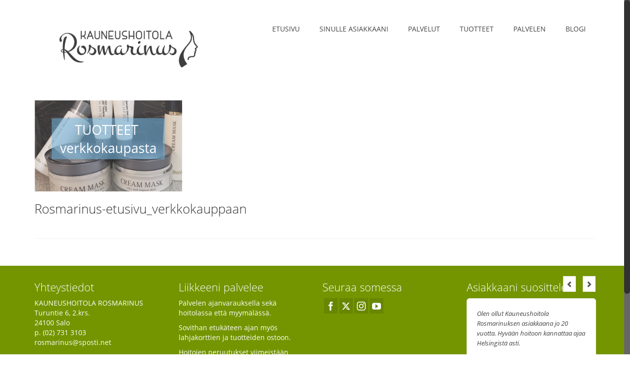

--- FILE ---
content_type: text/html; charset=UTF-8
request_url: https://rosmarinus.fi/https-rosmarinus-fi/rosmarinus-etusivu_verkkokauppaan/
body_size: 12651
content:
<!DOCTYPE html>
<html class="no-js" lang="fi" itemscope="itemscope" itemtype="https://schema.org/WebPage" >
<head>
  <meta charset="UTF-8">
  <meta name="viewport" content="width=device-width, initial-scale=1.0">
  <meta http-equiv="X-UA-Compatible" content="IE=edge">
  <meta name='robots' content='index, follow, max-image-preview:large, max-snippet:-1, max-video-preview:-1' />
	<style>img:is([sizes="auto" i], [sizes^="auto," i]) { contain-intrinsic-size: 3000px 1500px }</style>
	
	<!-- This site is optimized with the Yoast SEO plugin v26.8 - https://yoast.com/product/yoast-seo-wordpress/ -->
	<title>Rosmarinus-etusivu_verkkokauppaan - Kauneushoitola Rosmarinus</title>
	<link rel="canonical" href="https://rosmarinus.fi/https-rosmarinus-fi/rosmarinus-etusivu_verkkokauppaan/" />
	<meta property="og:locale" content="fi_FI" />
	<meta property="og:type" content="article" />
	<meta property="og:title" content="Rosmarinus-etusivu_verkkokauppaan - Kauneushoitola Rosmarinus" />
	<meta property="og:url" content="https://rosmarinus.fi/https-rosmarinus-fi/rosmarinus-etusivu_verkkokauppaan/" />
	<meta property="og:site_name" content="Kauneushoitola Rosmarinus" />
	<meta property="article:publisher" content="https://www.facebook.com/KauneushoitolaRosmarinus/" />
	<meta property="og:image" content="https://rosmarinus.fi/https-rosmarinus-fi/rosmarinus-etusivu_verkkokauppaan" />
	<meta property="og:image:width" content="300" />
	<meta property="og:image:height" content="185" />
	<meta property="og:image:type" content="image/png" />
	<meta name="twitter:card" content="summary_large_image" />
	<meta name="twitter:site" content="@MirjaKataja" />
	<script type="application/ld+json" class="yoast-schema-graph">{"@context":"https://schema.org","@graph":[{"@type":"WebPage","@id":"https://rosmarinus.fi/https-rosmarinus-fi/rosmarinus-etusivu_verkkokauppaan/","url":"https://rosmarinus.fi/https-rosmarinus-fi/rosmarinus-etusivu_verkkokauppaan/","name":"Rosmarinus-etusivu_verkkokauppaan - Kauneushoitola Rosmarinus","isPartOf":{"@id":"https://rosmarinus.fi/#website"},"primaryImageOfPage":{"@id":"https://rosmarinus.fi/https-rosmarinus-fi/rosmarinus-etusivu_verkkokauppaan/#primaryimage"},"image":{"@id":"https://rosmarinus.fi/https-rosmarinus-fi/rosmarinus-etusivu_verkkokauppaan/#primaryimage"},"thumbnailUrl":"https://rosmarinus.fi/wp-content/uploads/2017/10/Rosmarinus-etusivu_verkkokauppaan.png","datePublished":"2019-06-22T18:15:13+00:00","breadcrumb":{"@id":"https://rosmarinus.fi/https-rosmarinus-fi/rosmarinus-etusivu_verkkokauppaan/#breadcrumb"},"inLanguage":"fi","potentialAction":[{"@type":"ReadAction","target":["https://rosmarinus.fi/https-rosmarinus-fi/rosmarinus-etusivu_verkkokauppaan/"]}]},{"@type":"ImageObject","inLanguage":"fi","@id":"https://rosmarinus.fi/https-rosmarinus-fi/rosmarinus-etusivu_verkkokauppaan/#primaryimage","url":"https://rosmarinus.fi/wp-content/uploads/2017/10/Rosmarinus-etusivu_verkkokauppaan.png","contentUrl":"https://rosmarinus.fi/wp-content/uploads/2017/10/Rosmarinus-etusivu_verkkokauppaan.png","width":300,"height":185},{"@type":"BreadcrumbList","@id":"https://rosmarinus.fi/https-rosmarinus-fi/rosmarinus-etusivu_verkkokauppaan/#breadcrumb","itemListElement":[{"@type":"ListItem","position":1,"name":"Home","item":"https://rosmarinus.fi/"},{"@type":"ListItem","position":2,"name":"Kauneushoitola Rosmarinus","item":"https://rosmarinus.fi/"},{"@type":"ListItem","position":3,"name":"Rosmarinus-etusivu_verkkokauppaan"}]},{"@type":"WebSite","@id":"https://rosmarinus.fi/#website","url":"https://rosmarinus.fi/","name":"Kauneushoitola Rosmarinus","description":"Laadukasta ihonhoitoa Sinulle Salossa - tehokkaasi ja turvallisesti","potentialAction":[{"@type":"SearchAction","target":{"@type":"EntryPoint","urlTemplate":"https://rosmarinus.fi/?s={search_term_string}"},"query-input":{"@type":"PropertyValueSpecification","valueRequired":true,"valueName":"search_term_string"}}],"inLanguage":"fi"}]}</script>
	<!-- / Yoast SEO plugin. -->


<link rel='dns-prefetch' href='//fonts.googleapis.com' />
<link rel="alternate" type="application/rss+xml" title="Kauneushoitola Rosmarinus &raquo; syöte" href="https://rosmarinus.fi/feed/" />
<link rel="alternate" type="application/rss+xml" title="Kauneushoitola Rosmarinus &raquo; kommenttien syöte" href="https://rosmarinus.fi/comments/feed/" />
<style type="text/css" id="kt-local-fonts-css">@font-face{font-family:'Lato';font-style:normal;font-weight:400;src:local('Lato Regular'),local('Lato-Regular'),url(https://rosmarinus.fi/wp-content/uploads/kadence-gfonts/lato/nQhiC-wSiJx0pvEuJl8d8A.eot) format('embedded-opentype'),url(https://rosmarinus.fi/wp-content/uploads/kadence-gfonts/lato/v0SdcGFAl2aezM9Vq_aFTQ.ttf) format('ttf'),url(https://rosmarinus.fi/wp-content/uploads/kadence-gfonts/lato/9k-RPmcnxYEPm8CNFsH2gg.woff) format('woff'),url(https://rosmarinus.fi/wp-content/uploads/kadence-gfonts/lato/1YwB1sO8YE1Lyjf12WNiUA.woff2) format('woff2');}@font-face{font-family:'Open Sans';font-style:italic;font-weight:300;src:local('Open Sans Light Italic'),local('OpenSans-LightItalic'),url(https://rosmarinus.fi/wp-content/uploads/kadence-gfonts/opensans/PRmiXeptR36kaC0GEAetxrXcjzEax2LfQAlK8DdMzhA.eot) format('embedded-opentype'),url(https://rosmarinus.fi/wp-content/uploads/kadence-gfonts/opensans/PRmiXeptR36kaC0GEAetxrfB31yxOzP-czbf6AAKCVo.ttf) format('ttf'),url(https://rosmarinus.fi/wp-content/uploads/kadence-gfonts/opensans/PRmiXeptR36kaC0GEAetxh_xHqYgAV9Bl_ZQbYUxnQU.woff) format('woff'),url(https://rosmarinus.fi/wp-content/uploads/kadence-gfonts/opensans/PRmiXeptR36kaC0GEAetxko2lTMeWA_kmIyWrkNCwPc.woff2) format('woff2');}@font-face{font-family:'Open Sans';font-style:italic;font-weight:400;src:local('Open Sans Italic'),local('OpenSans-Italic'),url(https://rosmarinus.fi/wp-content/uploads/kadence-gfonts/opensans/xjAJXh38I15wypJXxuGMBmfQcKutQXcIrRfyR5jdjY8.eot) format('embedded-opentype'),url(https://rosmarinus.fi/wp-content/uploads/kadence-gfonts/opensans/xjAJXh38I15wypJXxuGMBp0EAVxt0G0biEntp43Qt6E.ttf) format('ttf'),url(https://rosmarinus.fi/wp-content/uploads/kadence-gfonts/opensans/xjAJXh38I15wypJXxuGMBobN6UDyHWBl620a-IRfuBk.woff) format('woff'),url(https://rosmarinus.fi/wp-content/uploads/kadence-gfonts/opensans/xjAJXh38I15wypJXxuGMBo4P5ICox8Kq3LLUNMylGO4.woff2) format('woff2');}@font-face{font-family:'Open Sans';font-style:italic;font-weight:700;src:local('Open Sans Bold Italic'),local('OpenSans-BoldItalic'),url(https://rosmarinus.fi/wp-content/uploads/kadence-gfonts/opensans/PRmiXeptR36kaC0GEAetxrFt29aCHKT7otDW9l62Aag.eot) format('embedded-opentype'),url(https://rosmarinus.fi/wp-content/uploads/kadence-gfonts/opensans/PRmiXeptR36kaC0GEAetxp_TkvowlIOtbR7ePgFOpF4.ttf) format('ttf'),url(https://rosmarinus.fi/wp-content/uploads/kadence-gfonts/opensans/PRmiXeptR36kaC0GEAetxjqR_3kx9_hJXbbyU8S6IN0.woff) format('woff'),url(https://rosmarinus.fi/wp-content/uploads/kadence-gfonts/opensans/PRmiXeptR36kaC0GEAetxolIZu-HDpmDIZMigmsroc4.woff2) format('woff2');}@font-face{font-family:'Open Sans';font-style:normal;font-weight:300;src:local('Open Sans Light'),local('OpenSans-Light'),url(https://rosmarinus.fi/wp-content/uploads/kadence-gfonts/opensans/DXI1ORHCpsQm3Vp6mXoaTXZ2MAKAc2x4R1uOSeegc5U.eot) format('embedded-opentype'),url(https://rosmarinus.fi/wp-content/uploads/kadence-gfonts/opensans/DXI1ORHCpsQm3Vp6mXoaTYnF5uFdDttMLvmWuJdhhgs.ttf) format('ttf'),url(https://rosmarinus.fi/wp-content/uploads/kadence-gfonts/opensans/DXI1ORHCpsQm3Vp6mXoaTXhCUOGz7vYGh680lGh-uXM.woff) format('woff'),url(https://rosmarinus.fi/wp-content/uploads/kadence-gfonts/opensans/DXI1ORHCpsQm3Vp6mXoaTegdm0LZdjqr5-oayXSOefg.woff2) format('woff2');}@font-face{font-family:'Open Sans';font-style:normal;font-weight:400;src:local('Open Sans Regular'),local('OpenSans-Regular'),url(https://rosmarinus.fi/wp-content/uploads/kadence-gfonts/opensans/cJZKeOuBrn4kERxqtaUH3fY6323mHUZFJMgTvxaG2iE.eot) format('embedded-opentype'),url(https://rosmarinus.fi/wp-content/uploads/kadence-gfonts/opensans/cJZKeOuBrn4kERxqtaUH3aCWcynf_cDxXwCLxiixG1c.ttf) format('ttf'),url(https://rosmarinus.fi/wp-content/uploads/kadence-gfonts/opensans/cJZKeOuBrn4kERxqtaUH3T8E0i7KZn-EPnyo3HZu7kw.woff) format('woff'),url(https://rosmarinus.fi/wp-content/uploads/kadence-gfonts/opensans/cJZKeOuBrn4kERxqtaUH3VtXRa8TVwTICgirnJhmVJw.woff2) format('woff2');}@font-face{font-family:'Open Sans';font-style:normal;font-weight:700;src:local('Open Sans Bold'),local('OpenSans-Bold'),url(https://rosmarinus.fi/wp-content/uploads/kadence-gfonts/opensans/k3k702ZOKiLJc3WVjuplzHZ2MAKAc2x4R1uOSeegc5U.eot) format('embedded-opentype'),url(https://rosmarinus.fi/wp-content/uploads/kadence-gfonts/opensans/k3k702ZOKiLJc3WVjuplzInF5uFdDttMLvmWuJdhhgs.ttf) format('ttf'),url(https://rosmarinus.fi/wp-content/uploads/kadence-gfonts/opensans/k3k702ZOKiLJc3WVjuplzHhCUOGz7vYGh680lGh-uXM.woff) format('woff'),url(https://rosmarinus.fi/wp-content/uploads/kadence-gfonts/opensans/k3k702ZOKiLJc3WVjuplzOgdm0LZdjqr5-oayXSOefg.woff2) format('woff2');}</style><script type="text/javascript">
/* <![CDATA[ */
window._wpemojiSettings = {"baseUrl":"https:\/\/s.w.org\/images\/core\/emoji\/16.0.1\/72x72\/","ext":".png","svgUrl":"https:\/\/s.w.org\/images\/core\/emoji\/16.0.1\/svg\/","svgExt":".svg","source":{"concatemoji":"https:\/\/rosmarinus.fi\/wp-includes\/js\/wp-emoji-release.min.js?ver=6.8.3"}};
/*! This file is auto-generated */
!function(s,n){var o,i,e;function c(e){try{var t={supportTests:e,timestamp:(new Date).valueOf()};sessionStorage.setItem(o,JSON.stringify(t))}catch(e){}}function p(e,t,n){e.clearRect(0,0,e.canvas.width,e.canvas.height),e.fillText(t,0,0);var t=new Uint32Array(e.getImageData(0,0,e.canvas.width,e.canvas.height).data),a=(e.clearRect(0,0,e.canvas.width,e.canvas.height),e.fillText(n,0,0),new Uint32Array(e.getImageData(0,0,e.canvas.width,e.canvas.height).data));return t.every(function(e,t){return e===a[t]})}function u(e,t){e.clearRect(0,0,e.canvas.width,e.canvas.height),e.fillText(t,0,0);for(var n=e.getImageData(16,16,1,1),a=0;a<n.data.length;a++)if(0!==n.data[a])return!1;return!0}function f(e,t,n,a){switch(t){case"flag":return n(e,"\ud83c\udff3\ufe0f\u200d\u26a7\ufe0f","\ud83c\udff3\ufe0f\u200b\u26a7\ufe0f")?!1:!n(e,"\ud83c\udde8\ud83c\uddf6","\ud83c\udde8\u200b\ud83c\uddf6")&&!n(e,"\ud83c\udff4\udb40\udc67\udb40\udc62\udb40\udc65\udb40\udc6e\udb40\udc67\udb40\udc7f","\ud83c\udff4\u200b\udb40\udc67\u200b\udb40\udc62\u200b\udb40\udc65\u200b\udb40\udc6e\u200b\udb40\udc67\u200b\udb40\udc7f");case"emoji":return!a(e,"\ud83e\udedf")}return!1}function g(e,t,n,a){var r="undefined"!=typeof WorkerGlobalScope&&self instanceof WorkerGlobalScope?new OffscreenCanvas(300,150):s.createElement("canvas"),o=r.getContext("2d",{willReadFrequently:!0}),i=(o.textBaseline="top",o.font="600 32px Arial",{});return e.forEach(function(e){i[e]=t(o,e,n,a)}),i}function t(e){var t=s.createElement("script");t.src=e,t.defer=!0,s.head.appendChild(t)}"undefined"!=typeof Promise&&(o="wpEmojiSettingsSupports",i=["flag","emoji"],n.supports={everything:!0,everythingExceptFlag:!0},e=new Promise(function(e){s.addEventListener("DOMContentLoaded",e,{once:!0})}),new Promise(function(t){var n=function(){try{var e=JSON.parse(sessionStorage.getItem(o));if("object"==typeof e&&"number"==typeof e.timestamp&&(new Date).valueOf()<e.timestamp+604800&&"object"==typeof e.supportTests)return e.supportTests}catch(e){}return null}();if(!n){if("undefined"!=typeof Worker&&"undefined"!=typeof OffscreenCanvas&&"undefined"!=typeof URL&&URL.createObjectURL&&"undefined"!=typeof Blob)try{var e="postMessage("+g.toString()+"("+[JSON.stringify(i),f.toString(),p.toString(),u.toString()].join(",")+"));",a=new Blob([e],{type:"text/javascript"}),r=new Worker(URL.createObjectURL(a),{name:"wpTestEmojiSupports"});return void(r.onmessage=function(e){c(n=e.data),r.terminate(),t(n)})}catch(e){}c(n=g(i,f,p,u))}t(n)}).then(function(e){for(var t in e)n.supports[t]=e[t],n.supports.everything=n.supports.everything&&n.supports[t],"flag"!==t&&(n.supports.everythingExceptFlag=n.supports.everythingExceptFlag&&n.supports[t]);n.supports.everythingExceptFlag=n.supports.everythingExceptFlag&&!n.supports.flag,n.DOMReady=!1,n.readyCallback=function(){n.DOMReady=!0}}).then(function(){return e}).then(function(){var e;n.supports.everything||(n.readyCallback(),(e=n.source||{}).concatemoji?t(e.concatemoji):e.wpemoji&&e.twemoji&&(t(e.twemoji),t(e.wpemoji)))}))}((window,document),window._wpemojiSettings);
/* ]]> */
</script>
<style id='wp-emoji-styles-inline-css' type='text/css'>

	img.wp-smiley, img.emoji {
		display: inline !important;
		border: none !important;
		box-shadow: none !important;
		height: 1em !important;
		width: 1em !important;
		margin: 0 0.07em !important;
		vertical-align: -0.1em !important;
		background: none !important;
		padding: 0 !important;
	}
</style>
<link rel="stylesheet" href="https://rosmarinus.fi/wp-content/cache/minify/a5ff7.css" media="all" />

<style id='classic-theme-styles-inline-css' type='text/css'>
/*! This file is auto-generated */
.wp-block-button__link{color:#fff;background-color:#32373c;border-radius:9999px;box-shadow:none;text-decoration:none;padding:calc(.667em + 2px) calc(1.333em + 2px);font-size:1.125em}.wp-block-file__button{background:#32373c;color:#fff;text-decoration:none}
</style>
<style id='global-styles-inline-css' type='text/css'>
:root{--wp--preset--aspect-ratio--square: 1;--wp--preset--aspect-ratio--4-3: 4/3;--wp--preset--aspect-ratio--3-4: 3/4;--wp--preset--aspect-ratio--3-2: 3/2;--wp--preset--aspect-ratio--2-3: 2/3;--wp--preset--aspect-ratio--16-9: 16/9;--wp--preset--aspect-ratio--9-16: 9/16;--wp--preset--color--black: #000;--wp--preset--color--cyan-bluish-gray: #abb8c3;--wp--preset--color--white: #fff;--wp--preset--color--pale-pink: #f78da7;--wp--preset--color--vivid-red: #cf2e2e;--wp--preset--color--luminous-vivid-orange: #ff6900;--wp--preset--color--luminous-vivid-amber: #fcb900;--wp--preset--color--light-green-cyan: #7bdcb5;--wp--preset--color--vivid-green-cyan: #00d084;--wp--preset--color--pale-cyan-blue: #8ed1fc;--wp--preset--color--vivid-cyan-blue: #0693e3;--wp--preset--color--vivid-purple: #9b51e0;--wp--preset--color--virtue-primary: #618244;--wp--preset--color--virtue-primary-light: #6c8dab;--wp--preset--color--very-light-gray: #eee;--wp--preset--color--very-dark-gray: #444;--wp--preset--gradient--vivid-cyan-blue-to-vivid-purple: linear-gradient(135deg,rgba(6,147,227,1) 0%,rgb(155,81,224) 100%);--wp--preset--gradient--light-green-cyan-to-vivid-green-cyan: linear-gradient(135deg,rgb(122,220,180) 0%,rgb(0,208,130) 100%);--wp--preset--gradient--luminous-vivid-amber-to-luminous-vivid-orange: linear-gradient(135deg,rgba(252,185,0,1) 0%,rgba(255,105,0,1) 100%);--wp--preset--gradient--luminous-vivid-orange-to-vivid-red: linear-gradient(135deg,rgba(255,105,0,1) 0%,rgb(207,46,46) 100%);--wp--preset--gradient--very-light-gray-to-cyan-bluish-gray: linear-gradient(135deg,rgb(238,238,238) 0%,rgb(169,184,195) 100%);--wp--preset--gradient--cool-to-warm-spectrum: linear-gradient(135deg,rgb(74,234,220) 0%,rgb(151,120,209) 20%,rgb(207,42,186) 40%,rgb(238,44,130) 60%,rgb(251,105,98) 80%,rgb(254,248,76) 100%);--wp--preset--gradient--blush-light-purple: linear-gradient(135deg,rgb(255,206,236) 0%,rgb(152,150,240) 100%);--wp--preset--gradient--blush-bordeaux: linear-gradient(135deg,rgb(254,205,165) 0%,rgb(254,45,45) 50%,rgb(107,0,62) 100%);--wp--preset--gradient--luminous-dusk: linear-gradient(135deg,rgb(255,203,112) 0%,rgb(199,81,192) 50%,rgb(65,88,208) 100%);--wp--preset--gradient--pale-ocean: linear-gradient(135deg,rgb(255,245,203) 0%,rgb(182,227,212) 50%,rgb(51,167,181) 100%);--wp--preset--gradient--electric-grass: linear-gradient(135deg,rgb(202,248,128) 0%,rgb(113,206,126) 100%);--wp--preset--gradient--midnight: linear-gradient(135deg,rgb(2,3,129) 0%,rgb(40,116,252) 100%);--wp--preset--font-size--small: 13px;--wp--preset--font-size--medium: 20px;--wp--preset--font-size--large: 36px;--wp--preset--font-size--x-large: 42px;--wp--preset--spacing--20: 0.44rem;--wp--preset--spacing--30: 0.67rem;--wp--preset--spacing--40: 1rem;--wp--preset--spacing--50: 1.5rem;--wp--preset--spacing--60: 2.25rem;--wp--preset--spacing--70: 3.38rem;--wp--preset--spacing--80: 5.06rem;--wp--preset--shadow--natural: 6px 6px 9px rgba(0, 0, 0, 0.2);--wp--preset--shadow--deep: 12px 12px 50px rgba(0, 0, 0, 0.4);--wp--preset--shadow--sharp: 6px 6px 0px rgba(0, 0, 0, 0.2);--wp--preset--shadow--outlined: 6px 6px 0px -3px rgba(255, 255, 255, 1), 6px 6px rgba(0, 0, 0, 1);--wp--preset--shadow--crisp: 6px 6px 0px rgba(0, 0, 0, 1);}:where(.is-layout-flex){gap: 0.5em;}:where(.is-layout-grid){gap: 0.5em;}body .is-layout-flex{display: flex;}.is-layout-flex{flex-wrap: wrap;align-items: center;}.is-layout-flex > :is(*, div){margin: 0;}body .is-layout-grid{display: grid;}.is-layout-grid > :is(*, div){margin: 0;}:where(.wp-block-columns.is-layout-flex){gap: 2em;}:where(.wp-block-columns.is-layout-grid){gap: 2em;}:where(.wp-block-post-template.is-layout-flex){gap: 1.25em;}:where(.wp-block-post-template.is-layout-grid){gap: 1.25em;}.has-black-color{color: var(--wp--preset--color--black) !important;}.has-cyan-bluish-gray-color{color: var(--wp--preset--color--cyan-bluish-gray) !important;}.has-white-color{color: var(--wp--preset--color--white) !important;}.has-pale-pink-color{color: var(--wp--preset--color--pale-pink) !important;}.has-vivid-red-color{color: var(--wp--preset--color--vivid-red) !important;}.has-luminous-vivid-orange-color{color: var(--wp--preset--color--luminous-vivid-orange) !important;}.has-luminous-vivid-amber-color{color: var(--wp--preset--color--luminous-vivid-amber) !important;}.has-light-green-cyan-color{color: var(--wp--preset--color--light-green-cyan) !important;}.has-vivid-green-cyan-color{color: var(--wp--preset--color--vivid-green-cyan) !important;}.has-pale-cyan-blue-color{color: var(--wp--preset--color--pale-cyan-blue) !important;}.has-vivid-cyan-blue-color{color: var(--wp--preset--color--vivid-cyan-blue) !important;}.has-vivid-purple-color{color: var(--wp--preset--color--vivid-purple) !important;}.has-black-background-color{background-color: var(--wp--preset--color--black) !important;}.has-cyan-bluish-gray-background-color{background-color: var(--wp--preset--color--cyan-bluish-gray) !important;}.has-white-background-color{background-color: var(--wp--preset--color--white) !important;}.has-pale-pink-background-color{background-color: var(--wp--preset--color--pale-pink) !important;}.has-vivid-red-background-color{background-color: var(--wp--preset--color--vivid-red) !important;}.has-luminous-vivid-orange-background-color{background-color: var(--wp--preset--color--luminous-vivid-orange) !important;}.has-luminous-vivid-amber-background-color{background-color: var(--wp--preset--color--luminous-vivid-amber) !important;}.has-light-green-cyan-background-color{background-color: var(--wp--preset--color--light-green-cyan) !important;}.has-vivid-green-cyan-background-color{background-color: var(--wp--preset--color--vivid-green-cyan) !important;}.has-pale-cyan-blue-background-color{background-color: var(--wp--preset--color--pale-cyan-blue) !important;}.has-vivid-cyan-blue-background-color{background-color: var(--wp--preset--color--vivid-cyan-blue) !important;}.has-vivid-purple-background-color{background-color: var(--wp--preset--color--vivid-purple) !important;}.has-black-border-color{border-color: var(--wp--preset--color--black) !important;}.has-cyan-bluish-gray-border-color{border-color: var(--wp--preset--color--cyan-bluish-gray) !important;}.has-white-border-color{border-color: var(--wp--preset--color--white) !important;}.has-pale-pink-border-color{border-color: var(--wp--preset--color--pale-pink) !important;}.has-vivid-red-border-color{border-color: var(--wp--preset--color--vivid-red) !important;}.has-luminous-vivid-orange-border-color{border-color: var(--wp--preset--color--luminous-vivid-orange) !important;}.has-luminous-vivid-amber-border-color{border-color: var(--wp--preset--color--luminous-vivid-amber) !important;}.has-light-green-cyan-border-color{border-color: var(--wp--preset--color--light-green-cyan) !important;}.has-vivid-green-cyan-border-color{border-color: var(--wp--preset--color--vivid-green-cyan) !important;}.has-pale-cyan-blue-border-color{border-color: var(--wp--preset--color--pale-cyan-blue) !important;}.has-vivid-cyan-blue-border-color{border-color: var(--wp--preset--color--vivid-cyan-blue) !important;}.has-vivid-purple-border-color{border-color: var(--wp--preset--color--vivid-purple) !important;}.has-vivid-cyan-blue-to-vivid-purple-gradient-background{background: var(--wp--preset--gradient--vivid-cyan-blue-to-vivid-purple) !important;}.has-light-green-cyan-to-vivid-green-cyan-gradient-background{background: var(--wp--preset--gradient--light-green-cyan-to-vivid-green-cyan) !important;}.has-luminous-vivid-amber-to-luminous-vivid-orange-gradient-background{background: var(--wp--preset--gradient--luminous-vivid-amber-to-luminous-vivid-orange) !important;}.has-luminous-vivid-orange-to-vivid-red-gradient-background{background: var(--wp--preset--gradient--luminous-vivid-orange-to-vivid-red) !important;}.has-very-light-gray-to-cyan-bluish-gray-gradient-background{background: var(--wp--preset--gradient--very-light-gray-to-cyan-bluish-gray) !important;}.has-cool-to-warm-spectrum-gradient-background{background: var(--wp--preset--gradient--cool-to-warm-spectrum) !important;}.has-blush-light-purple-gradient-background{background: var(--wp--preset--gradient--blush-light-purple) !important;}.has-blush-bordeaux-gradient-background{background: var(--wp--preset--gradient--blush-bordeaux) !important;}.has-luminous-dusk-gradient-background{background: var(--wp--preset--gradient--luminous-dusk) !important;}.has-pale-ocean-gradient-background{background: var(--wp--preset--gradient--pale-ocean) !important;}.has-electric-grass-gradient-background{background: var(--wp--preset--gradient--electric-grass) !important;}.has-midnight-gradient-background{background: var(--wp--preset--gradient--midnight) !important;}.has-small-font-size{font-size: var(--wp--preset--font-size--small) !important;}.has-medium-font-size{font-size: var(--wp--preset--font-size--medium) !important;}.has-large-font-size{font-size: var(--wp--preset--font-size--large) !important;}.has-x-large-font-size{font-size: var(--wp--preset--font-size--x-large) !important;}
:where(.wp-block-post-template.is-layout-flex){gap: 1.25em;}:where(.wp-block-post-template.is-layout-grid){gap: 1.25em;}
:where(.wp-block-columns.is-layout-flex){gap: 2em;}:where(.wp-block-columns.is-layout-grid){gap: 2em;}
:root :where(.wp-block-pullquote){font-size: 1.5em;line-height: 1.6;}
</style>
<link rel="stylesheet" href="https://rosmarinus.fi/wp-content/cache/minify/37929.css" media="all" />


<style id='admin-bar-inline-css' type='text/css'>

    /* Hide CanvasJS credits for P404 charts specifically */
    #p404RedirectChart .canvasjs-chart-credit {
        display: none !important;
    }
    
    #p404RedirectChart canvas {
        border-radius: 6px;
    }

    .p404-redirect-adminbar-weekly-title {
        font-weight: bold;
        font-size: 14px;
        color: #fff;
        margin-bottom: 6px;
    }

    #wpadminbar #wp-admin-bar-p404_free_top_button .ab-icon:before {
        content: "\f103";
        color: #dc3545;
        top: 3px;
    }
    
    #wp-admin-bar-p404_free_top_button .ab-item {
        min-width: 80px !important;
        padding: 0px !important;
    }
    
    /* Ensure proper positioning and z-index for P404 dropdown */
    .p404-redirect-adminbar-dropdown-wrap { 
        min-width: 0; 
        padding: 0;
        position: static !important;
    }
    
    #wpadminbar #wp-admin-bar-p404_free_top_button_dropdown {
        position: static !important;
    }
    
    #wpadminbar #wp-admin-bar-p404_free_top_button_dropdown .ab-item {
        padding: 0 !important;
        margin: 0 !important;
    }
    
    .p404-redirect-dropdown-container {
        min-width: 340px;
        padding: 18px 18px 12px 18px;
        background: #23282d !important;
        color: #fff;
        border-radius: 12px;
        box-shadow: 0 8px 32px rgba(0,0,0,0.25);
        margin-top: 10px;
        position: relative !important;
        z-index: 999999 !important;
        display: block !important;
        border: 1px solid #444;
    }
    
    /* Ensure P404 dropdown appears on hover */
    #wpadminbar #wp-admin-bar-p404_free_top_button .p404-redirect-dropdown-container { 
        display: none !important;
    }
    
    #wpadminbar #wp-admin-bar-p404_free_top_button:hover .p404-redirect-dropdown-container { 
        display: block !important;
    }
    
    #wpadminbar #wp-admin-bar-p404_free_top_button:hover #wp-admin-bar-p404_free_top_button_dropdown .p404-redirect-dropdown-container {
        display: block !important;
    }
    
    .p404-redirect-card {
        background: #2c3338;
        border-radius: 8px;
        padding: 18px 18px 12px 18px;
        box-shadow: 0 2px 8px rgba(0,0,0,0.07);
        display: flex;
        flex-direction: column;
        align-items: flex-start;
        border: 1px solid #444;
    }
    
    .p404-redirect-btn {
        display: inline-block;
        background: #dc3545;
        color: #fff !important;
        font-weight: bold;
        padding: 5px 22px;
        border-radius: 8px;
        text-decoration: none;
        font-size: 17px;
        transition: background 0.2s, box-shadow 0.2s;
        margin-top: 8px;
        box-shadow: 0 2px 8px rgba(220,53,69,0.15);
        text-align: center;
        line-height: 1.6;
    }
    
    .p404-redirect-btn:hover {
        background: #c82333;
        color: #fff !important;
        box-shadow: 0 4px 16px rgba(220,53,69,0.25);
    }
    
    /* Prevent conflicts with other admin bar dropdowns */
    #wpadminbar .ab-top-menu > li:hover > .ab-item,
    #wpadminbar .ab-top-menu > li.hover > .ab-item {
        z-index: auto;
    }
    
    #wpadminbar #wp-admin-bar-p404_free_top_button:hover > .ab-item {
        z-index: 999998 !important;
    }
    
</style>
<link rel="stylesheet" href="https://rosmarinus.fi/wp-content/cache/minify/28346.css" media="all" />



<link rel='stylesheet' id='virtue_print-css' href='https://rosmarinus.fi/wp-content/themes/virtue_premium/assets/css/virtue_print.css?ver=4.10.19' type='text/css' media='print' />



<link rel='stylesheet' id='redux-google-fonts-kadence_slider-css' href='https://fonts.googleapis.com/css?family=Raleway%3A800%2C600%2C400%2C300%2C200&#038;ver=6.8.3' type='text/css' media='all' />
<script src="https://rosmarinus.fi/wp-content/cache/minify/e9c4a.js"></script>




<!--[if lt IE 9]>
<script type="text/javascript" src="https://rosmarinus.fi/wp-content/themes/virtue_premium/assets/js/vendor/respond.min.js?ver=6.8.3" id="virtue-respond-js"></script>
<![endif]-->

<link rel="https://api.w.org/" href="https://rosmarinus.fi/wp-json/" /><link rel="alternate" title="JSON" type="application/json" href="https://rosmarinus.fi/wp-json/wp/v2/media/1301" /><link rel="EditURI" type="application/rsd+xml" title="RSD" href="https://rosmarinus.fi/xmlrpc.php?rsd" />

<link rel='shortlink' href='https://rosmarinus.fi/?p=1301' />
<link rel="alternate" title="oEmbed (JSON)" type="application/json+oembed" href="https://rosmarinus.fi/wp-json/oembed/1.0/embed?url=https%3A%2F%2Frosmarinus.fi%2Fhttps-rosmarinus-fi%2Frosmarinus-etusivu_verkkokauppaan%2F" />
<link rel="alternate" title="oEmbed (XML)" type="text/xml+oembed" href="https://rosmarinus.fi/wp-json/oembed/1.0/embed?url=https%3A%2F%2Frosmarinus.fi%2Fhttps-rosmarinus-fi%2Frosmarinus-etusivu_verkkokauppaan%2F&#038;format=xml" />
<style type="text/css" id="kt-custom-css">#logo {padding-top:25px;}#logo {padding-bottom:10px;}#logo {margin-left:0px;}#logo {margin-right:0px;}#nav-main, .nav-main {margin-top:40px;}#nav-main, .nav-main  {margin-bottom:10px;}.headerfont, .tp-caption, .yith-wcan-list li, .yith-wcan .yith-wcan-reset-navigation, ul.yith-wcan-label li a, .price {font-family:Open Sans;} 
  .topbarmenu ul li {font-family:Open Sans;}
  #kadbreadcrumbs {font-family:Open Sans;}#containerfooter h3, #containerfooter h5, #containerfooter, .footercredits p, .footerclass a, .footernav ul li a {color:#ffffff;}.home-message:hover {background-color:#618244; background-color: rgba(97, 130, 68, 0.6);}
  nav.woocommerce-pagination ul li a:hover, .wp-pagenavi a:hover, .panel-heading .accordion-toggle, .variations .kad_radio_variations label:hover, .variations .kad_radio_variations input[type=radio]:focus + label, .variations .kad_radio_variations label.selectedValue, .variations .kad_radio_variations input[type=radio]:checked + label {border-color: #618244;}
  a, a:focus, #nav-main ul.sf-menu ul li a:hover, .product_price ins .amount, .price ins .amount, .color_primary, .primary-color, #logo a.brand, #nav-main ul.sf-menu a:hover,
  .woocommerce-message:before, .woocommerce-info:before, #nav-second ul.sf-menu a:hover, .footerclass a:hover, .posttags a:hover, .subhead a:hover, .nav-trigger-case:hover .kad-menu-name, 
  .nav-trigger-case:hover .kad-navbtn, #kadbreadcrumbs a:hover, #wp-calendar a, .testimonialbox .kadtestimoniallink:hover, .star-rating, .has-virtue-primary-color {color: #618244;}
.widget_price_filter .ui-slider .ui-slider-handle, .product_item .kad_add_to_cart:hover, .product_item.hidetheaction:hover .kad_add_to_cart:hover, .kad-btn-primary, .button.pay, html .woocommerce-page .widget_layered_nav ul.yith-wcan-label li a:hover, html .woocommerce-page .widget_layered_nav ul.yith-wcan-label li.chosen a,
.product-category.grid_item a:hover h5, .woocommerce-message .button, .widget_layered_nav_filters ul li a, .widget_layered_nav ul li.chosen a, .track_order .button, .wpcf7 input.wpcf7-submit, .yith-wcan .yith-wcan-reset-navigation,.single_add_to_cart_button,
#containerfooter .menu li a:hover, .bg_primary, .portfolionav a:hover, .home-iconmenu a:hover, .home-iconmenu .home-icon-item:hover, p.demo_store, .topclass, #commentform .form-submit #submit, .kad-hover-bg-primary:hover, .widget_shopping_cart_content .checkout,
.login .form-row .button, .post-password-form input[type="submit"], .menu-cart-btn .kt-cart-total, #kad-head-cart-popup a.button.checkout, .kad-post-navigation .kad-previous-link a:hover, .kad-post-navigation .kad-next-link a:hover, .shipping-calculator-form .button, .cart_totals .checkout-button, .select2-results .select2-highlighted, .variations .kad_radio_variations label.selectedValue, .variations .kad_radio_variations input[type=radio]:checked + label, #payment #place_order, .shop_table .actions input[type=submit].checkout-button, input[type="submit"].button, .productnav a:hover, .image_menu_hover_class, .select2-container--default .select2-results__option--highlighted[aria-selected], .has-virtue-primary-background-color {background: #618244;}.footerclass {background:#749500    ;}.portfolionav {padding: 10px 0 10px;}#nav-second ul.sf-menu>li {width:16.5%;}.kad-header-style-two .nav-main ul.sf-menu > li {width: 33.333333%;}.kad-hidepostauthortop, .postauthortop {display:none;}.subhead .postedintop, .kad-hidepostedin {display:none;}.postcommentscount {display:none;}[class*="wp-image"] {-webkit-box-shadow: none;-moz-box-shadow: none;box-shadow: none;border:none;}[class*="wp-image"]:hover {-webkit-box-shadow: none;-moz-box-shadow: none;box-shadow: none;border:none;} .light-dropshaddow {-moz-box-shadow: none;-webkit-box-shadow: none;box-shadow: none;}.entry-content p { margin-bottom:16px;}/* poistaa viivat otsikon ympäriltä */
body .page-header {
border:0;
}

/* poistaa kuvan asiakaskommenteista */
.testimonialimg {
    display: none;
}

/* asettelee boksit nätisti etusivulle pienissä puhelimissa */
img.kad-flip-box-img {
    max-width: 300px;
}

@media (max-width: 468px) {
.home img.kad-flip-box-img {
    max-width: 100%;
}
}


</style><link rel="icon" href="https://rosmarinus.fi/wp-content/uploads/2024/10/cropped-rosmarinus_ico-32x32.png" sizes="32x32" />
<link rel="icon" href="https://rosmarinus.fi/wp-content/uploads/2024/10/cropped-rosmarinus_ico-192x192.png" sizes="192x192" />
<link rel="apple-touch-icon" href="https://rosmarinus.fi/wp-content/uploads/2024/10/cropped-rosmarinus_ico-180x180.png" />
<meta name="msapplication-TileImage" content="https://rosmarinus.fi/wp-content/uploads/2024/10/cropped-rosmarinus_ico-270x270.png" />
<style type="text/css" title="dynamic-css" class="options-output">header #logo a.brand,.logofont{font-family:Lato;line-height:40px;font-weight:400;font-style:normal;font-size:32px;}.kad_tagline{font-family:Lato;line-height:20px;font-weight:400;font-style:normal;color:#444444;font-size:14px;}h1{font-family:"Open Sans";line-height:30px;font-weight:300;font-style:normal;font-size:26px;}h2{font-family:"Open Sans";line-height:28px;font-weight:300;font-style:normal;font-size:24px;}h3{font-family:"Open Sans";line-height:26px;font-weight:300;font-style:normal;font-size:22px;}h4{font-family:"Open Sans";line-height:26px;font-weight:300;font-style:normal;font-size:20px;}h5{font-family:"Open Sans";line-height:24px;font-weight:300;font-style:normal;font-size:18px;}body{font-family:"Open Sans";line-height:20px;font-weight:400;font-style:normal;font-size:14px;}#nav-main ul.sf-menu a, .nav-main ul.sf-menu a{font-family:"Open Sans";line-height:18px;font-weight:400;font-style:normal;font-size:14px;}#nav-second ul.sf-menu a{font-family:Lato;line-height:22px;font-weight:400;font-style:normal;font-size:18px;}#nav-main ul.sf-menu ul li a, #nav-second ul.sf-menu ul li a, .nav-main ul.sf-menu ul li a{line-height:inheritpx;font-size:12px;}.kad-nav-inner .kad-mnav, .kad-mobile-nav .kad-nav-inner li a,.nav-trigger-case{font-family:Lato;line-height:20px;font-weight:400;font-style:normal;font-size:16px;}</style></head>
<body class="attachment wp-singular attachment-template-default attachmentid-1301 attachment-png wp-embed-responsive wp-theme-virtue_premium notsticky virtue-skin-default wide rosmarinus-etusivu_verkkokauppaan" data-smooth-scrolling="1" data-smooth-scrolling-hide="0" data-jsselect="1" data-product-tab-scroll="0" data-animate="1" data-sticky="0" >
		<div id="wrapper" class="container">
	<!--[if lt IE 8]><div class="alert"> You are using an outdated browser. Please upgrade your browser to improve your experience.</div><![endif]-->
	<header id="kad-banner" class="banner headerclass kt-not-mobile-sticky " data-header-shrink="0" data-mobile-sticky="0" data-menu-stick="0">
	<div class="container">
		<div class="row">
			<div class="col-md-4 clearfix kad-header-left">
				<div id="logo" class="logocase">
					<a class="brand logofont" href="https://rosmarinus.fi/" title="Kauneushoitola Rosmarinus">
													<div id="thelogo">
																	<img src="https://rosmarinus.fi/wp-content/uploads/2024/10/rosmarinus_tekstilogo_mv_web.png" alt="" class="kad-standard-logo" />
																</div>
												</a>
									</div> <!-- Close #logo -->
			</div><!-- close kad-header-left -->
						<div class="col-md-8 kad-header-right">
							<nav id="nav-main" class="clearfix">
					<ul id="menu-menu" class="sf-menu"><li  class=" menu-item-26 menu-item menu-etusivu"><a href="https://rosmarinus.fi/"><span>ETUSIVU</span></a></li>
<li  class=" sf-dropdown menu-item-has-children menu-item-12 menu-item menu-sinulle-asiakkaani"><a href="https://rosmarinus.fi/sinulle-asiakkaani/"><span>SINULLE ASIAKKAANI</span></a>
<ul class="sub-menu sf-dropdown-menu dropdown">
	<li  class=" menu-item-697 menu-item menu-ajankohtaista"><a href="https://rosmarinus.fi/sinulle-asiakkaani/ajankohtaista/"><span>Ajankohtaista</span></a></li>
	<li  class=" menu-item-195 menu-item menu-rosmarinuksen-tarina"><a href="https://rosmarinus.fi/sinulle-asiakkaani/rosmarinuksen-tarina/"><span>Rosmarinuksen tarina</span></a></li>
	<li  class=" menu-item-198 menu-item menu-erikoiskosmetologi-salossa"><a href="https://rosmarinus.fi/erikoiskosmetologi-salossa/"><span>Erikoiskosmetologi Salossa</span></a></li>
	<li  class=" menu-item-194 menu-item menu-iho-ongelmien-hoito"><a href="https://rosmarinus.fi/sinulle-asiakkaani/ongelma-ihon-hoito/"><span>Iho-ongelmien hoito</span></a></li>
	<li  class=" menu-item-463 menu-item menu-kauneushoitola-rosmarinuksen-arvot"><a href="https://rosmarinus.fi/sinulle-asiakkaani/arvot/"><span>Kauneushoitola Rosmarinuksen arvot</span></a></li>
</ul>
</li>
<li  class=" sf-dropdown menu-item-has-children menu-item-15 menu-item menu-palvelut"><a href="https://rosmarinus.fi/palvelut/"><span>PALVELUT</span></a>
<ul class="sub-menu sf-dropdown-menu dropdown">
	<li  class=" menu-item-142 menu-item menu-kasvohoidot"><a href="https://rosmarinus.fi/palvelut/kasvohoidot/"><span>Kasvohoidot</span></a></li>
	<li  class=" menu-item-138 menu-item menu-ravinto-ja-iho"><a href="https://rosmarinus.fi/palvelut/ravintovalmennus/"><span>Ravinto ja iho</span></a></li>
	<li  class=" menu-item-1553 menu-item menu-varianalyysi"><a href="https://rosmarinus.fi/varianalyysi/"><span>Värianalyysi</span></a></li>
	<li  class=" menu-item-140 menu-item menu-lahjakortit"><a href="https://rosmarinus.fi/palvelut/lahjakortit/"><span>Lahjakortit</span></a></li>
	<li  class=" menu-item-144 menu-item menu-hinnasto"><a href="https://rosmarinus.fi/palvelut/hinnasto/"><span>Hinnasto</span></a></li>
</ul>
</li>
<li  class=" sf-dropdown menu-item-has-children menu-item-155 menu-item menu-tuotteet"><a href="https://rosmarinus.fi/tuotteet/"><span>TUOTTEET</span></a>
<ul class="sub-menu sf-dropdown-menu dropdown">
	<li  class=" menu-item-73 menu-item menu-artdeco"><a href="https://rosmarinus.fi/tuotteet/artdeco/"><span>Artdeco</span></a></li>
	<li  class=" menu-item-78 menu-item menu-dr-baumann"><a href="https://rosmarinus.fi/tuotteet/dr-baumann/"><span>Dr.Baumann</span></a></li>
	<li  class=" menu-item-1458 menu-item menu-ekopharma-ja-btb13"><a href="https://rosmarinus.fi/tuotteet/ekopharma_btb13/"><span>Ekopharma ja BTB13</span></a></li>
	<li  class=" menu-item-1464 menu-item menu-verkkokauppa-tuotteille"><a href="https://rosmarinus.fi/tuotteet/verkkokauppa-tuotteille/"><span>Verkkokauppa tuotteille</span></a></li>
</ul>
</li>
<li  class=" sf-dropdown menu-item-has-children menu-item-365 menu-item menu-palvelen"><a href="#"><span>PALVELEN</span></a>
<ul class="sub-menu sf-dropdown-menu dropdown">
	<li  class=" menu-item-137 menu-item menu-ajanvaraus"><a href="https://rosmarinus.fi/palvelen/ajanvaraus/"><span>Ajanvaraus</span></a></li>
	<li  class=" menu-item-217 menu-item menu-henkilokunta"><a href="https://rosmarinus.fi/palvelen/henkilokunta/"><span>Henkilökunta</span></a></li>
	<li  class=" menu-item-170 menu-item menu-yhteydenottolomake"><a href="https://rosmarinus.fi/palvelen/yhteydenottolomake/"><span>Yhteydenottolomake</span></a></li>
	<li  class=" menu-item-685 menu-item menu-tietosuojaseloste"><a href="https://rosmarinus.fi/palvelen/rekisteriseloste/"><span>Tietosuojaseloste</span></a></li>
	<li  class=" menu-item-216 menu-item menu-yhteystiedot"><a href="https://rosmarinus.fi/palvelen/yhteystiedot/"><span>Yhteystiedot</span></a></li>
</ul>
</li>
<li  class=" menu-item-24 menu-item menu-blogi"><a href="https://rosmarinus.fi/blogi/"><span>BLOGI</span></a></li>
           </ul>				</nav>
							</div> <!-- Close kad-header-right -->       
		</div> <!-- Close Row -->
						<div id="mobile-nav-trigger" class="nav-trigger mobile-nav-trigger-id">
					<button class="nav-trigger-case collapsed mobileclass" title="Menu" aria-label="Menu" data-toggle="collapse" rel="nofollow" data-target=".mobile_menu_collapse">
						<span class="kad-navbtn clearfix">
							<i class="icon-menu"></i>
						</span>
						<span class="kad-menu-name">
							Menu						</span>
					</button>
				</div>
				<div id="kad-mobile-nav" class="kad-mobile-nav id-kad-mobile-nav">
					<div class="kad-nav-inner mobileclass">
						<div id="mobile_menu_collapse" class="kad-nav-collapse collapse mobile_menu_collapse">
							<ul id="menu-menu-1" class="kad-mnav"><li  class=" menu-item-26 menu-item menu-etusivu"><a href="https://rosmarinus.fi/"><span>ETUSIVU</span></a></li>
<li  class=" sf-dropdown menu-item-has-children menu-item-12 menu-item menu-sinulle-asiakkaani"><a href="https://rosmarinus.fi/sinulle-asiakkaani/"><span>SINULLE ASIAKKAANI</span></a>
<ul class="sub-menu sf-dropdown-menu dropdown">
	<li  class=" menu-item-697 menu-item menu-ajankohtaista"><a href="https://rosmarinus.fi/sinulle-asiakkaani/ajankohtaista/"><span>Ajankohtaista</span></a></li>
	<li  class=" menu-item-195 menu-item menu-rosmarinuksen-tarina"><a href="https://rosmarinus.fi/sinulle-asiakkaani/rosmarinuksen-tarina/"><span>Rosmarinuksen tarina</span></a></li>
	<li  class=" menu-item-198 menu-item menu-erikoiskosmetologi-salossa"><a href="https://rosmarinus.fi/erikoiskosmetologi-salossa/"><span>Erikoiskosmetologi Salossa</span></a></li>
	<li  class=" menu-item-194 menu-item menu-iho-ongelmien-hoito"><a href="https://rosmarinus.fi/sinulle-asiakkaani/ongelma-ihon-hoito/"><span>Iho-ongelmien hoito</span></a></li>
	<li  class=" menu-item-463 menu-item menu-kauneushoitola-rosmarinuksen-arvot"><a href="https://rosmarinus.fi/sinulle-asiakkaani/arvot/"><span>Kauneushoitola Rosmarinuksen arvot</span></a></li>
</ul>
</li>
<li  class=" sf-dropdown menu-item-has-children menu-item-15 menu-item menu-palvelut"><a href="https://rosmarinus.fi/palvelut/"><span>PALVELUT</span></a>
<ul class="sub-menu sf-dropdown-menu dropdown">
	<li  class=" menu-item-142 menu-item menu-kasvohoidot"><a href="https://rosmarinus.fi/palvelut/kasvohoidot/"><span>Kasvohoidot</span></a></li>
	<li  class=" menu-item-138 menu-item menu-ravinto-ja-iho"><a href="https://rosmarinus.fi/palvelut/ravintovalmennus/"><span>Ravinto ja iho</span></a></li>
	<li  class=" menu-item-1553 menu-item menu-varianalyysi"><a href="https://rosmarinus.fi/varianalyysi/"><span>Värianalyysi</span></a></li>
	<li  class=" menu-item-140 menu-item menu-lahjakortit"><a href="https://rosmarinus.fi/palvelut/lahjakortit/"><span>Lahjakortit</span></a></li>
	<li  class=" menu-item-144 menu-item menu-hinnasto"><a href="https://rosmarinus.fi/palvelut/hinnasto/"><span>Hinnasto</span></a></li>
</ul>
</li>
<li  class=" sf-dropdown menu-item-has-children menu-item-155 menu-item menu-tuotteet"><a href="https://rosmarinus.fi/tuotteet/"><span>TUOTTEET</span></a>
<ul class="sub-menu sf-dropdown-menu dropdown">
	<li  class=" menu-item-73 menu-item menu-artdeco"><a href="https://rosmarinus.fi/tuotteet/artdeco/"><span>Artdeco</span></a></li>
	<li  class=" menu-item-78 menu-item menu-dr-baumann"><a href="https://rosmarinus.fi/tuotteet/dr-baumann/"><span>Dr.Baumann</span></a></li>
	<li  class=" menu-item-1458 menu-item menu-ekopharma-ja-btb13"><a href="https://rosmarinus.fi/tuotteet/ekopharma_btb13/"><span>Ekopharma ja BTB13</span></a></li>
	<li  class=" menu-item-1464 menu-item menu-verkkokauppa-tuotteille"><a href="https://rosmarinus.fi/tuotteet/verkkokauppa-tuotteille/"><span>Verkkokauppa tuotteille</span></a></li>
</ul>
</li>
<li  class=" sf-dropdown menu-item-has-children menu-item-365 menu-item menu-palvelen"><a href="#"><span>PALVELEN</span></a>
<ul class="sub-menu sf-dropdown-menu dropdown">
	<li  class=" menu-item-137 menu-item menu-ajanvaraus"><a href="https://rosmarinus.fi/palvelen/ajanvaraus/"><span>Ajanvaraus</span></a></li>
	<li  class=" menu-item-217 menu-item menu-henkilokunta"><a href="https://rosmarinus.fi/palvelen/henkilokunta/"><span>Henkilökunta</span></a></li>
	<li  class=" menu-item-170 menu-item menu-yhteydenottolomake"><a href="https://rosmarinus.fi/palvelen/yhteydenottolomake/"><span>Yhteydenottolomake</span></a></li>
	<li  class=" menu-item-685 menu-item menu-tietosuojaseloste"><a href="https://rosmarinus.fi/palvelen/rekisteriseloste/"><span>Tietosuojaseloste</span></a></li>
	<li  class=" menu-item-216 menu-item menu-yhteystiedot"><a href="https://rosmarinus.fi/palvelen/yhteystiedot/"><span>Yhteystiedot</span></a></li>
</ul>
</li>
<li  class=" menu-item-24 menu-item menu-blogi"><a href="https://rosmarinus.fi/blogi/"><span>BLOGI</span></a></li>
</ul>						</div>
					</div>
				</div>   
					</div> <!-- Close Container -->
	</header>
	<div class="wrap clearfix contentclass hfeed" role="document">

			<div id="content" class="container">
	<div id="post-1301" class="row single-article kt-attachment-page">
		<div class="main col-md-12" id="ktmain" role="main">
							<article class="post-1301 attachment type-attachment status-inherit hentry">
					<a href="https://rosmarinus.fi/wp-content/uploads/2017/10/Rosmarinus-etusivu_verkkokauppaan.png">
					<img width="300" height="185" src="https://rosmarinus.fi/wp-content/uploads/2017/10/Rosmarinus-etusivu_verkkokauppaan.png" class="attachment-full size-full" alt="" decoding="async" fetchpriority="high" srcset="https://rosmarinus.fi/wp-content/uploads/2017/10/Rosmarinus-etusivu_verkkokauppaan.png 300w, https://rosmarinus.fi/wp-content/uploads/2017/10/Rosmarinus-etusivu_verkkokauppaan-80x50.png 80w" sizes="(max-width: 300px) 100vw, 300px" />					</a>
					<header>
					<a href="https://rosmarinus.fi/wp-content/uploads/2017/10/Rosmarinus-etusivu_verkkokauppaan.png">
						<h1 class="entry-title">Rosmarinus-etusivu_verkkokauppaan</h1>
					</a>
					<div class="subhead">
	</div>
					</header>
					<div class="entry-content clearfix">
											</div>
					<footer class="single-footer">
					</footer>
					<div id="virtue_comments"></div>				</article>
					</div>
			</div><!-- /.row-->
					</div><!-- /.content -->
	</div><!-- /.wrap -->
<footer id="containerfooter" class="footerclass">
  <div class="container">
  	<div class="row">
  		 
					<div class="col-md-3 col-sm-6 footercol1">
					<div class="widget-1 widget-first footer-widget widget"><aside id="black-studio-tinymce-2" class="widget_black_studio_tinymce"><h3>Yhteystiedot</h3><div class="textwidget"><p>KAUNEUSHOITOLA ROSMARINUS<br />
Turuntie 6, 2.krs.<br />
24100 Salo<br />
p. (02) 731 3103<br />
<a href="mailto:rosmarinus@sposti.net">rosmarinus@sposti.net</a></p>
<p>&nbsp;</p>
<h2><a href="https://rosmarinus.fi/palvelen/ajanvaraus/" target="_blank" rel="noopener"><strong>AJANVARAUS</strong></a></h2>
</div></aside></div>					</div> 
            					 
					<div class="col-md-3 col-sm-6 footercol2">
					<div class="widget-1 widget-first footer-widget widget"><aside id="black-studio-tinymce-5" class="widget_black_studio_tinymce"><h3>Liikkeeni palvelee</h3><div class="textwidget"><p>Palvelen ajanvarauksella sekä hoitolassa että myymälässä.</p>
<p>Sovithan etukäteen ajan myös lahjakorttien ja tuotteiden ostoon.</p>
<p>Hoitojen peruutukset viimeistään edellisenä päivänä klo 12, muutoin voidaan veloittaa 75% valitun hoidon hinnasta.</p>
</div></aside></div>					</div> 
		        		         
					<div class="col-md-3 col-sm-6 footercol3">
					<div class="widget-1 widget-first footer-widget widget"><aside id="widget_kadence_social-2" class="widget_kadence_social"><h3>Seuraa somessa</h3>	<div class="virtue_social_widget clearfix">
					<a href="https://www.facebook.com/KauneushoitolaRosmarinus/" aria-label="Facebook" class="facebook_link" rel="noopener" title="Facebook" target="_blank" data-toggle="tooltip" data-placement="top" data-original-title="Facebook">
				<i class="icon-facebook"></i>
			</a>
						<a href="https://twitter.com/MirjaKataja" aria-label="Twitter" class="twitter_link" rel="noopener" title="Twitter" target="_blank" data-toggle="tooltip" data-placement="top" data-original-title="Twitter">
				<i class="icon-twitter"></i>
			</a>
						<a href="https://www.instagram.com/kauneushoitolarosmarinus/" aria-label="Instagram" class="instagram_link" rel="noopener" title="Instagram" target="_blank" data-toggle="tooltip" data-placement="top" data-original-title="Instagram">
				<i class="icon-instagram"></i>
			</a>
						<a href="https://www.youtube.com/user/KosmetologiSalo" aria-label="YouTube" class="youtube_link" rel="noopener" title="YouTube" target="_blank" data-toggle="tooltip" data-placement="top" data-original-title="YouTube">
				<i class="icon-youtube"></i>
			</a>
				</div>
	</aside></div>					</div> 
	            				 
					<div class="col-md-3 col-sm-6 footercol4">
						    <div class="widget-1 widget-first footer-widget widget"><aside id="kadence_testimonials_slider-2" class="kadence_testimonials_slider">	    <h3>Asiakkaani suosittelee</h3>			<div class="fredcarousel kt-testimonial-carousel-container">
				<div id="carouselcontainer-2" class="rowtight">
					<div id="testimonial-carousel-2" class="kad-testimonial-carousel kt-slickslider slick-slider kt-content-carousel loading clearfix" data-slider-fade="false" data-slider-dots="false" data-slider-arrows="true"  data-slider-type="content-carousel" data-slider-anim-speed="400" data-slider-scroll="items:1," data-slider-auto="true" data-slider-speed="9000" data-slider-xxl="1" data-slider-xl="1" data-slider-md="1" data-slider-sm="1" data-slider-xs="1" data-slider-ss="1">
					
											<div class="tcol-md-12 tcol-sm-12 tcol-xs-12 tcol-ss-12 t_item">
	<div class="grid_item testimonial_item kt_item_fade_in kad_testimonial_fade_in postclass">
		<div class="testimonialbox clearfix">
							<div class="alignleft testimonialimg">
					<i class="icon-user2" style="font-size:60px"></i>
				</div>
			Olen ollut Kauneushoitola Rosmarinuksen asiakkaana jo 20 vuotta. Hyvään hoitoon kannattaa ajaa Helsingistä asti.
		</div>
		<div class="testimonialbottom">
			<div class="lipbg kad-arrow-down"></div>
			<p><strong>Nainen 58v</strong>
							</p>
		</div>
	</div>
</div>											<div class="tcol-md-12 tcol-sm-12 tcol-xs-12 tcol-ss-12 t_item">
	<div class="grid_item testimonial_item kt_item_fade_in kad_testimonial_fade_in postclass">
		<div class="testimonialbox clearfix">
							<div class="alignleft testimonialimg">
					<i class="icon-user2" style="font-size:60px"></i>
				</div>
			Käyn Rosmarinuksessa, koska haluan hyvän hoidon lisäksi syvärentoutuksen. Kiitos Mirjan osaavien käsien ja ammattitaidon.
		</div>
		<div class="testimonialbottom">
			<div class="lipbg kad-arrow-down"></div>
			<p><strong>Annikki</strong>
							</p>
		</div>
	</div>
</div>											<div class="tcol-md-12 tcol-sm-12 tcol-xs-12 tcol-ss-12 t_item">
	<div class="grid_item testimonial_item kt_item_fade_in kad_testimonial_fade_in postclass">
		<div class="testimonialbox clearfix">
							<div class="alignleft testimonialimg">
					<i class="icon-user2" style="font-size:60px"></i>
				</div>
			Mirja on ihonhoidon erityisasiantuntija, jonka käsiin annan ihoni luottavaisin mielin.
		</div>
		<div class="testimonialbottom">
			<div class="lipbg kad-arrow-down"></div>
			<p><strong>Hannele</strong>
							</p>
		</div>
	</div>
</div>											<div class="tcol-md-12 tcol-sm-12 tcol-xs-12 tcol-ss-12 t_item">
	<div class="grid_item testimonial_item kt_item_fade_in kad_testimonial_fade_in postclass">
		<div class="testimonialbox clearfix">
							<div class="alignleft testimonialimg">
					<i class="icon-user2" style="font-size:60px"></i>
				</div>
			Rosmarinus on paikka jonka palveluihin luotan. On onni, että olen löytänyt kosmetologin, josta huomaa että hän tekee työtään koko sydämellään. Kouluttautumisensa ja ammattipätevyytensä ansiosta&#8230;
		</div>
		<div class="testimonialbottom">
			<div class="lipbg kad-arrow-down"></div>
			<p><strong>Anne H.</strong>
							</p>
		</div>
	</div>
</div>											<div class="tcol-md-12 tcol-sm-12 tcol-xs-12 tcol-ss-12 t_item">
	<div class="grid_item testimonial_item kt_item_fade_in kad_testimonial_fade_in postclass">
		<div class="testimonialbox clearfix">
							<div class="alignleft testimonialimg">
					<i class="icon-user2" style="font-size:60px"></i>
				</div>
			Vihdoinkin sain apua &#8221;ikuiseen&#8221; näppyläongelmaani! Useamman hoidon sekä oikein valitut kotihoitotuotteet se vaati, mutta nyt ihoni on tosi kaunis! Kiitos!
		</div>
		<div class="testimonialbottom">
			<div class="lipbg kad-arrow-down"></div>
			<p><strong>Aikuinen näppynaama</strong>
							</p>
		</div>
	</div>
</div>										</div>
				</div>
			</div>
	      
	    </aside></div>						</div> 
		        		            </div> <!-- Row -->
                </div>
        <div class="footerbase">
        	<div class="container">
        		<div class="footercredits clearfix">
    		
		    				        	<p>&copy; 2026 Kauneushoitola Rosmarinus design by <a href="https://kissaniitty.fi">Kissaniitty</a></p>

    			</div><!-- credits -->
    		</div><!-- container -->
    </div><!-- footerbase -->
</footer>		</div><!--Wrapper-->
		<script type="speculationrules">
{"prefetch":[{"source":"document","where":{"and":[{"href_matches":"\/*"},{"not":{"href_matches":["\/wp-*.php","\/wp-admin\/*","\/wp-content\/uploads\/*","\/wp-content\/*","\/wp-content\/plugins\/*","\/wp-content\/themes\/virtue_premium\/*","\/*\\?(.+)"]}},{"not":{"selector_matches":"a[rel~=\"nofollow\"]"}},{"not":{"selector_matches":".no-prefetch, .no-prefetch a"}}]},"eagerness":"conservative"}]}
</script>

<script src="https://rosmarinus.fi/wp-content/cache/minify/501dc.js"></script>

<script type="text/javascript" id="wp-i18n-js-after">
/* <![CDATA[ */
wp.i18n.setLocaleData( { 'text direction\u0004ltr': [ 'ltr' ] } );
/* ]]> */
</script>
<script src="https://rosmarinus.fi/wp-content/cache/minify/1f540.js"></script>

<script type="text/javascript" id="contact-form-7-js-before">
/* <![CDATA[ */
var wpcf7 = {
    "api": {
        "root": "https:\/\/rosmarinus.fi\/wp-json\/",
        "namespace": "contact-form-7\/v1"
    },
    "cached": 1
};
/* ]]> */
</script>






<script src="https://rosmarinus.fi/wp-content/cache/minify/e5c08.js"></script>

<script type="text/javascript" id="virtue_lightbox-js-extra">
/* <![CDATA[ */
var virtue_lightbox = {"loading":"Loading...","of":"%curr% of %total%","error":"The Image could not be loaded."};
/* ]]> */
</script>


<script src="https://rosmarinus.fi/wp-content/cache/minify/f1166.js"></script>

<script type="text/javascript" id="virtue_main-js-extra">
/* <![CDATA[ */
var virtue_js = {"totop":"To Top"};
/* ]]> */
</script>


<script src="https://rosmarinus.fi/wp-content/cache/minify/3811d.js"></script>

	</body>
</html>
<!--
Performance optimized by W3 Total Cache. Learn more: https://www.boldgrid.com/w3-total-cache/?utm_source=w3tc&utm_medium=footer_comment&utm_campaign=free_plugin

Page Caching using Disk: Enhanced 
Minified using Disk
Database Caching using Disk (Request-wide modification query)

Served from: rosmarinus.fi @ 2026-01-23 08:05:00 by W3 Total Cache
-->